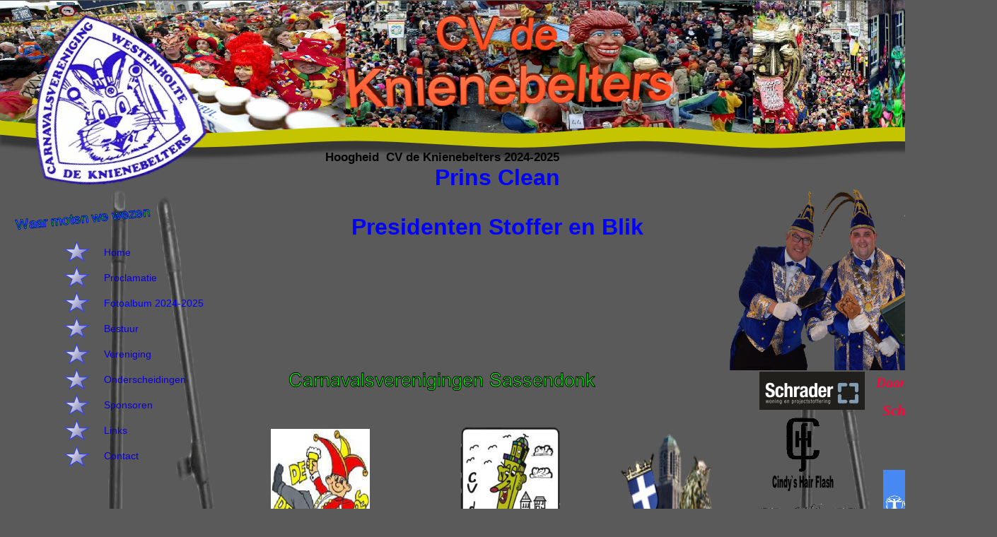

--- FILE ---
content_type: text/html
request_url: https://www.cvdeknienebelters.nl/page17.html
body_size: 8615
content:
<!DOCTYPE html>
<html lang="en">
  <head>
    <meta charset="UTF-8">
    <title>Verenigingen</title>
    <meta name="generator" content="Serif WebPlus X7">
    <meta name="viewport" content="width=1400">
    <link rel="stylesheet" type="text/css" href="wpscripts/wpstyles.css">
    <style type="text/css">
      .C-1 { line-height:20.00px;font-family:"Verdana", sans-serif;font-style:normal;font-weight:700;color:#000000;background-color:transparent;text-decoration:none;font-variant:normal;font-size:17.3px;vertical-align:0; }
      .P-1 { text-align:center;line-height:1px;font-family:"Comic Sans MS", cursive;font-style:italic;font-weight:700;color:#ff053a;background-color:transparent;font-variant:normal;font-size:19.0px;vertical-align:0; }
      .C-2 { line-height:27.00px;font-family:"Comic Sans MS", cursive;font-style:italic;font-weight:700;color:#ff053a;background-color:transparent;text-decoration:none;font-variant:normal;font-size:18.7px;vertical-align:0; }
      .P-2 { text-align:center;line-height:1px;font-family:"Comic Sans MS", cursive;font-style:italic;font-weight:700;color:#ff053a;background-color:transparent;font-variant:normal;font-size:21.0px;vertical-align:0; }
      .C-3 { line-height:29.00px;font-family:"Comic Sans MS", cursive;font-style:italic;font-weight:700;color:#ff053a;background-color:transparent;text-decoration:none;font-variant:normal;font-size:21.3px;vertical-align:0; }
      .C-4 { line-height:38.00px;font-family:"Verdana", sans-serif;font-style:normal;font-weight:700;color:#0000ff;background-color:transparent;text-decoration:none;font-variant:normal;font-size:32.0px;vertical-align:0; }
      .OBJ-1,.OBJ-1:link,.OBJ-1:visited { background-color:transparent;text-decoration:none;display:block;position:absolute; }
      .OBJ-1:focus { outline-style:none; }
      button.OBJ-1 { background-color:transparent;border:none 0px;padding:0;display:inline-block;cursor:pointer; }
      button.OBJ-1:disabled { pointer-events:none; }
      .OBJ-1.Inline { display:inline-block;position:relative;line-height:normal; }
      .OBJ-1 span,.OBJ-1:link span,.OBJ-1:visited span { color:#0b00cd;font-family:"Arial Black",sans-serif;font-weight:normal;text-decoration:none;text-align:left;text-transform:capitalize;font-style:normal;left:0px;top:0px;width:169px;height:20px;font-size:14px;display:block;position:absolute;cursor:pointer; }
      .OBJ-1:hover span { color:#ff0000; }
      .OBJ-1:active span,a:link.OBJ-1.Activated span,a:link.OBJ-1.Down span,a:visited.OBJ-1.Activated span,a:visited.OBJ-1.Down span,.OBJ-1.Activated span,.OBJ-1.Down span { color:#0000ff; }
      .OBJ-1.Disabled span,a:link.OBJ-1.Disabled span,a:visited.OBJ-1.Disabled span,a:hover.OBJ-1.Disabled span,a:active.OBJ-1.Disabled span { color:#000000; }
      .OBJ-2,.OBJ-2:link,.OBJ-2:visited { background-color:transparent;text-decoration:none;display:block;position:absolute; }
      .OBJ-2:focus { outline-style:none; }
      button.OBJ-2 { background-color:transparent;border:none 0px;padding:0;display:inline-block;cursor:pointer; }
      button.OBJ-2:disabled { pointer-events:none; }
      .OBJ-2.Inline { display:inline-block;position:relative;line-height:normal; }
      .OBJ-2 span,.OBJ-2:link span,.OBJ-2:visited span { color:#0b00cd;font-family:"Arial Black",sans-serif;font-weight:normal;text-decoration:none;text-align:left;text-transform:capitalize;font-style:normal;left:0px;top:0px;width:213px;height:20px;font-size:14px;display:block;position:absolute;cursor:pointer; }
      .OBJ-2:hover span { color:#ff0000; }
      .OBJ-2:active span,a:link.OBJ-2.Activated span,a:link.OBJ-2.Down span,a:visited.OBJ-2.Activated span,a:visited.OBJ-2.Down span,.OBJ-2.Activated span,.OBJ-2.Down span { color:#0000ff; }
      .OBJ-2.Disabled span,a:link.OBJ-2.Disabled span,a:visited.OBJ-2.Disabled span,a:hover.OBJ-2.Disabled span,a:active.OBJ-2.Disabled span { color:#000000; }
      .OBJ-3,.OBJ-3:link,.OBJ-3:visited { background-color:transparent;text-decoration:none;display:block;position:absolute; }
      .OBJ-3:focus { outline-style:none; }
      button.OBJ-3 { background-color:transparent;border:none 0px;padding:0;display:inline-block;cursor:pointer; }
      button.OBJ-3:disabled { pointer-events:none; }
      .OBJ-3.Inline { display:inline-block;position:relative;line-height:normal; }
      .OBJ-3 span,.OBJ-3:link span,.OBJ-3:visited span { color:#0b00cd;font-family:"Arial Black",sans-serif;font-weight:normal;text-decoration:none;text-align:left;text-transform:capitalize;font-style:normal;left:0px;top:0px;width:378px;height:20px;font-size:14px;display:block;position:absolute;cursor:pointer; }
      .OBJ-3:hover span { color:#ff0000; }
      .OBJ-3:active span,a:link.OBJ-3.Activated span,a:link.OBJ-3.Down span,a:visited.OBJ-3.Activated span,a:visited.OBJ-3.Down span,.OBJ-3.Activated span,.OBJ-3.Down span { color:#0000ff; }
      .OBJ-3.Disabled span,a:link.OBJ-3.Disabled span,a:visited.OBJ-3.Disabled span,a:hover.OBJ-3.Disabled span,a:active.OBJ-3.Disabled span { color:#000000; }
      .OBJ-4,.OBJ-4:link,.OBJ-4:visited { background-color:transparent;text-decoration:none;display:block;position:absolute; }
      .OBJ-4:focus { outline-style:none; }
      button.OBJ-4 { background-color:transparent;border:none 0px;padding:0;display:inline-block;cursor:pointer; }
      button.OBJ-4:disabled { pointer-events:none; }
      .OBJ-4.Inline { display:inline-block;position:relative;line-height:normal; }
      .OBJ-4 span,.OBJ-4:link span,.OBJ-4:visited span { color:#ff0000;font-family:"Arial Black",sans-serif;font-weight:normal;text-decoration:none;text-align:left;text-transform:none;font-style:normal;left:0px;top:0px;width:179px;height:20px;font-size:14px;display:block;position:absolute;cursor:pointer; }
      .OBJ-4:active span,a:link.OBJ-4.Activated span,a:link.OBJ-4.Down span,a:visited.OBJ-4.Activated span,a:visited.OBJ-4.Down span,.OBJ-4.Activated span,.OBJ-4.Down span { color:#0000ff; }
      .OBJ-4.Disabled span,a:link.OBJ-4.Disabled span,a:visited.OBJ-4.Disabled span,a:hover.OBJ-4.Disabled span,a:active.OBJ-4.Disabled span { color:#000000; }
      .OBJ-5,.OBJ-5:link,.OBJ-5:visited { background-color:transparent;text-decoration:none;display:block;position:absolute; }
      .OBJ-5:focus { outline-style:none; }
      button.OBJ-5 { background-color:transparent;border:none 0px;padding:0;display:inline-block;cursor:pointer; }
      button.OBJ-5:disabled { pointer-events:none; }
      .OBJ-5.Inline { display:inline-block;position:relative;line-height:normal; }
      .OBJ-5 span,.OBJ-5:link span,.OBJ-5:visited span { color:#0b00cd;font-family:"Arial Black",sans-serif;font-weight:normal;text-decoration:none;text-align:left;text-transform:capitalize;font-style:normal;left:0px;top:0px;width:190px;height:20px;font-size:14px;display:block;position:absolute;cursor:pointer; }
      .OBJ-5:hover span { color:#ff0000; }
      .OBJ-5:active span,a:link.OBJ-5.Activated span,a:link.OBJ-5.Down span,a:visited.OBJ-5.Activated span,a:visited.OBJ-5.Down span,.OBJ-5.Activated span,.OBJ-5.Down span { color:#0000ff; }
      .OBJ-5.Disabled span,a:link.OBJ-5.Disabled span,a:visited.OBJ-5.Disabled span,a:hover.OBJ-5.Disabled span,a:active.OBJ-5.Disabled span { color:#000000; }
      .OBJ-6,.OBJ-6:link,.OBJ-6:visited { background-color:transparent;text-decoration:none;display:block;position:absolute; }
      .OBJ-6:focus { outline-style:none; }
      button.OBJ-6 { background-color:transparent;border:none 0px;padding:0;display:inline-block;cursor:pointer; }
      button.OBJ-6:disabled { pointer-events:none; }
      .OBJ-6.Inline { display:inline-block;position:relative;line-height:normal; }
      .OBJ-6 span,.OBJ-6:link span,.OBJ-6:visited span { color:#0b00cd;font-family:"Arial Black",sans-serif;font-weight:normal;text-decoration:none;text-align:left;text-transform:capitalize;font-style:normal;left:0px;top:0px;width:319px;height:20px;font-size:14px;display:block;position:absolute;cursor:pointer; }
      .OBJ-6:hover span { color:#ff0000; }
      .OBJ-6:active span,a:link.OBJ-6.Activated span,a:link.OBJ-6.Down span,a:visited.OBJ-6.Activated span,a:visited.OBJ-6.Down span,.OBJ-6.Activated span,.OBJ-6.Down span { color:#0000ff; }
      .OBJ-6.Disabled span,a:link.OBJ-6.Disabled span,a:visited.OBJ-6.Disabled span,a:hover.OBJ-6.Disabled span,a:active.OBJ-6.Disabled span { color:#000000; }
      .OBJ-7,.OBJ-7:link,.OBJ-7:visited { background-color:transparent;text-decoration:none;display:block;position:absolute; }
      .OBJ-7:focus { outline-style:none; }
      button.OBJ-7 { background-color:transparent;border:none 0px;padding:0;display:inline-block;cursor:pointer; }
      button.OBJ-7:disabled { pointer-events:none; }
      .OBJ-7.Inline { display:inline-block;position:relative;line-height:normal; }
      .OBJ-7 span,.OBJ-7:link span,.OBJ-7:visited span { color:#ff0000;font-family:"Arial Black",sans-serif;font-weight:normal;text-decoration:none;text-align:left;text-transform:none;font-style:normal;left:0px;top:0px;width:123px;height:20px;font-size:14px;display:block;position:absolute;cursor:pointer; }
      .OBJ-7:active span,a:link.OBJ-7.Activated span,a:link.OBJ-7.Down span,a:visited.OBJ-7.Activated span,a:visited.OBJ-7.Down span,.OBJ-7.Activated span,.OBJ-7.Down span { color:#0000ff; }
      .OBJ-7.Disabled span,a:link.OBJ-7.Disabled span,a:visited.OBJ-7.Disabled span,a:hover.OBJ-7.Disabled span,a:active.OBJ-7.Disabled span { color:#000000; }
      .OBJ-8,.OBJ-8:link,.OBJ-8:visited { background-color:transparent;text-decoration:none;display:block;position:absolute; }
      .OBJ-8:focus { outline-style:none; }
      button.OBJ-8 { background-color:transparent;border:none 0px;padding:0;display:inline-block;cursor:pointer; }
      button.OBJ-8:disabled { pointer-events:none; }
      .OBJ-8.Inline { display:inline-block;position:relative;line-height:normal; }
      .OBJ-8 span,.OBJ-8:link span,.OBJ-8:visited span { color:#0b00cd;font-family:"Arial Black",sans-serif;font-weight:normal;text-decoration:none;text-align:left;text-transform:capitalize;font-style:normal;left:0px;top:0px;width:186px;height:20px;font-size:14px;display:block;position:absolute;cursor:pointer; }
      .OBJ-8:hover span { color:#ff0000; }
      .OBJ-8:active span,a:link.OBJ-8.Activated span,a:link.OBJ-8.Down span,a:visited.OBJ-8.Activated span,a:visited.OBJ-8.Down span,.OBJ-8.Activated span,.OBJ-8.Down span { color:#0000ff; }
      .OBJ-8.Disabled span,a:link.OBJ-8.Disabled span,a:visited.OBJ-8.Disabled span,a:hover.OBJ-8.Disabled span,a:active.OBJ-8.Disabled span { color:#000000; }
      .OBJ-9,.OBJ-9:link,.OBJ-9:visited { background-color:transparent;text-decoration:none;display:block;position:absolute; }
      .OBJ-9:focus { outline-style:none; }
      button.OBJ-9 { background-color:transparent;border:none 0px;padding:0;display:inline-block;cursor:pointer; }
      button.OBJ-9:disabled { pointer-events:none; }
      .OBJ-9.Inline { display:inline-block;position:relative;line-height:normal; }
      .OBJ-9 span,.OBJ-9:link span,.OBJ-9:visited span { color:#ff0000;font-family:"Arial Black",sans-serif;font-weight:normal;text-decoration:none;text-align:left;text-transform:none;font-style:normal;left:0px;top:0px;width:174px;height:20px;font-size:14px;display:block;position:absolute;cursor:pointer; }
      .OBJ-9:active span,a:link.OBJ-9.Activated span,a:link.OBJ-9.Down span,a:visited.OBJ-9.Activated span,a:visited.OBJ-9.Down span,.OBJ-9.Activated span,.OBJ-9.Down span { color:#0000ff; }
      .OBJ-9.Disabled span,a:link.OBJ-9.Disabled span,a:visited.OBJ-9.Disabled span,a:hover.OBJ-9.Disabled span,a:active.OBJ-9.Disabled span { color:#000000; }
    </style>
    <script type="text/javascript" src="wpscripts/jquery.js"></script>
    <script type="text/javascript">
      $(document).ready(function() {
      $("a.ActiveButton").bind({ mousedown:function(){if ( $(this).attr('disabled') === undefined ) $(this).addClass('Activated');}, mouseleave:function(){ if ( $(this).attr('disabled') === undefined ) $(this).removeClass('Activated');}, mouseup:function(){ if ( $(this).attr('disabled') === undefined ) $(this).removeClass('Activated');}});
      });
    </script>
    <link rel="icon" href="Logo Knienebelters.png" type="image/x-icon">
    <link rel="shortcut icon" href="Logo Knienebelters.png" type="image/x-icon">
  </head>
  <body style="height:1600px;background:#5a5a5a;">
    <div id="divMain" style="background:transparent;margin-left:auto;margin-right:auto;position:relative;width:1400px;height:1600px;">
      <img alt="" src="wpimages/wp4ab7b55a_06.png" style="position:absolute;left:0px;top:232px;width:618px;height:1282px;">
      <img alt="" src="wpimages/wpc204232e_06.png" style="position:absolute;left:855px;top:516px;width:545px;height:904px;">
      <img src="wpimages/wp6b6ba7d9_06.png" alt="" width="775" height="186" style="position:absolute;left:52px;top:3px;width:775px;height:186px;">
      <img alt="" src="wpimages/wp319d34cc_05_06.jpg" style="position:absolute;left:1045px;top:1px;width:354px;height:189px;">
      <img alt="" src="wpimages/wp4904aa77_05_06.jpg" style="position:absolute;left:599px;top:1px;width:355px;height:189px;">
      <img src="wpimages/wp6569bc0a_06.png" alt="" width="1400" height="293" style="position:absolute;left:0px;top:0px;width:1400px;height:293px;">
      <map id="map1" name="map1">
        <area shape="poly" coords="110,110,110,108,114,109,121,109,122,107,127,109,134,110,138,107,138,102,139,106,142,109,147,108,150,110,157,109,160,108,163,108,166,109,174,109,178,108,181,109,197,109,199,104,199,99,196,95,192,94,191,91,184,91,182,95,180,95,176,96,170,96,169,91,164,92,160,93,162,98,162,104,161,100,160,97,158,94,150,95,138,95,137,92,135,90,133,94,134,95,128,95,126,92,122,95,118,96,113,95,112,96,107,95,105,96,101,93,96,91,96,96,88,95,61,95,59,96,60,95,56,95,54,97,52,100,52,105,56,109,62,109,67,110,74,109,79,109,85,108,90,109,105,109,106,108,105,110,110,111" href="http://www.sassendonk.nu" target="_blank" alt="">
        <area shape="poly" coords="52,107,50,103,51,100,52,98,52,95,49,92,46,94,45,95,41,96,41,93,39,91,37,92,32,92,32,96,31,100,31,106,33,109,52,109" href="http://www.sassendonk.nu" target="_blank" alt="">
        <area shape="poly" coords="217,82,217,76,218,64,217,53,217,41,199,41,171,40,143,41,0,41,0,84,83,84,97,83,112,83,126,84,190,84,194,83,196,84,217,84" href="http://www.sassendonk.nu" target="_blank" alt="">
      </map>
      <img alt="" usemap="#map1" src="wpimages/wpb9a9a7de_06.png" style="position:absolute;left:1126px;top:1469px;width:218px;height:111px;">
      <map id="map2" name="map2">
        <area shape="poly" coords="168,185,176,181,176,162,174,153,173,142,169,131,165,122,163,116,159,109,154,104,148,97,156,97,165,92,171,84,171,80,173,70,167,53,161,45,156,41,144,41,138,44,138,33,133,27,126,21,118,22,103,22,93,23,87,24,82,32,74,28,65,33,61,40,52,52,47,61,45,66,44,74,44,80,43,85,46,95,52,101,68,99,71,99,66,107,65,115,68,124,75,129,92,129,110,131,117,131,125,125,130,119,132,111,132,104,137,112,141,116,146,125,150,133,152,143,153,149,156,185,156,186,167,186" href="page4.html" alt="">
        <area shape="poly" coords="75,45,71,45,70,44,69,44,67,42,71,40,74,40,76,42,77,43" href="page4.html" alt="">
      </map>
      <img alt="Klaverblaadje" usemap="#map2" src="wpimages/wp156eb8fc_06.png" style="position:absolute;left:22px;top:1014px;width:244px;height:201px;">
      <map id="map3" name="map3">
        <area shape="poly" coords="221,169,221,156,211,148,204,143,188,129,176,117,170,109,166,103,159,96,153,91,142,84,138,80,135,75,133,70,124,63,120,59,113,52,109,50,102,47,95,52,87,54,82,48,81,43,70,48,70,39,69,30,57,31,47,33,41,39,39,43,37,49,40,56,47,60,60,64,58,72,68,74,71,76,69,86,69,93,72,98,76,101,82,107,98,113,107,116,113,120,119,123,124,130,131,136,140,141,149,146,156,151,167,156,175,160,183,165,187,167,194,172,203,174,216,174" href="page3.html" alt="">
        <area shape="poly" coords="56,51,49,51,47,46,49,43,50,41,56,41,58,43,59,43,62,46" href="page3.html" alt="">
      </map>
      <img alt="Gouden Wortel" usemap="#map3" src="wpimages/wpd20063f7_06.png" style="position:absolute;left:25px;top:801px;width:238px;height:197px;">
      <map id="map4" name="map4"><area shape="rect" coords="0,0,99,24" href="page2.html" alt=""></map>
      <img alt="Disclaimer   -    Copyright @ 2012 CV de Knienebelters" usemap="#map4" src="wpimages/wp7eee6fa9_06.png" style="position:absolute;left:433px;top:1554px;width:474px;height:23px;">
      <img alt="Waar moten we wezen" src="wpimages/wp1ab79fbf_06.png" style="position:absolute;left:21px;top:287px;width:192px;height:42px;">
      <map id="map5" name="map5"><area shape="poly" coords="67,68,71,59,71,42,72,35,71,32,71,9,65,2,7,2,1,9,1,62,8,69,65,69" href="https://www.facebook.com/cvdeknienebelters/" target="_blank" alt=""></map>
      <img alt="" usemap="#map5" src="wpimages/wp75f383dc_06.png" style="position:absolute;left:1151px;top:1422px;width:72px;height:74px;">
      <img alt="" src="wpimages/wp928c8327_06.png" style="position:absolute;left:1247px;top:1421px;width:72px;height:74px;">
      <map id="map6" name="map6">
        <area shape="poly" coords="61,27,58,25,56,23,59,22,60,22,61,24" href="page5.html" alt="">
        <area shape="poly" coords="209,149,210,144,210,134,203,130,198,124,196,120,194,114,191,104,182,99,177,91,172,86,163,83,151,81,139,78,130,76,122,68,115,63,104,57,99,49,94,41,90,34,84,25,77,19,69,21,63,14,53,17,47,25,51,33,53,43,58,51,63,58,68,67,72,75,74,83,77,93,83,101,89,108,92,113,101,120,112,125,121,130,130,134,139,137,147,140,155,142,169,150,185,151,205,151" href="page5.html" alt="">
      </map>
      <img alt="Konijnepoot" usemap="#map6" src="wpimages/wpd28d49a3_06.png" style="position:absolute;left:23px;top:1238px;width:242px;height:177px;">
      <img alt="" src="wpimages/wpbf03ebea_06.png" style="position:absolute;left:90px;top:341px;width:37px;height:31px;">
      <img alt="" src="wpimages/wp4328584c_06.png" style="position:absolute;left:90px;top:377px;width:37px;height:31px;">
      <img alt="" src="wpimages/wp4328584c_06.png" style="position:absolute;left:90px;top:413px;width:37px;height:31px;">
      <img alt="" src="wpimages/wp103f935f_06.png" style="position:absolute;left:90px;top:449px;width:37px;height:31px;">
      <img alt="" src="wpimages/wp103f935f_06.png" style="position:absolute;left:90px;top:486px;width:37px;height:31px;">
      <img alt="" src="wpimages/wp7f654c2a_06.png" style="position:absolute;left:90px;top:522px;width:37px;height:31px;">
      <img alt="" src="wpimages/wp4328584c_06.png" style="position:absolute;left:90px;top:558px;width:37px;height:31px;">
      <img alt="" src="wpimages/wp103f935f_06.png" style="position:absolute;left:90px;top:594px;width:37px;height:31px;">
      <img alt="" src="wpimages/wpd83b42bb_06.png" style="position:absolute;left:90px;top:631px;width:37px;height:31px;">
      <div style="position:absolute;left:460px;top:212px;width:488px;height:92px;overflow:hidden;">
        <p class="Body"><span class="C-1">Hoogheid &nbsp;CV de Knienebelters 2024-<wbr>2025</span></p>
      </div>
      <img alt="" src="wpimages/wp5e7dd509_06.png" style="position:absolute;left:597px;top:18px;width:198px;height:81px;">
      <img alt="" src="wpimages/wp3cb41b54_06.png" style="position:absolute;left:456px;top:85px;width:498px;height:96px;">
      <img alt="" src="wpimages/wpc18ba6e8_06.png" style="position:absolute;left:1095px;top:991px;width:96px;height:96px;">
      <img alt="" src="wpimages/wp4351703d_05_06.jpg" style="position:absolute;left:1252px;top:1009px;width:132px;height:59px;">
      <img alt="" src="wpimages/wpd15e10bc_06.png" style="position:absolute;left:1079px;top:800px;width:136px;height:68px;">
      <div style="position:absolute;left:1214px;top:528px;width:196px;height:102px;overflow:hidden;">
        <p class="Body P-1"><span class="C-2">Daan Snellenburg</span></p>
        <p class="Body P-2"><span class="C-3">Schildewerken</span></p>
      </div>
      <img alt="" src="wpimages/wp4d53ff1a_06.png" style="position:absolute;left:1016px;top:179px;width:384px;height:270px;">
      <div style="position:absolute;left:434px;top:232px;width:539px;height:116px;overflow:hidden;">
        <h1 class="Heading-1"><span class="C-4">Prins Clean </span></h1><h1 class="Heading-1"><span class="C-4">Presidenten Stoffer en Blik</span></h1>
      </div>
      <img alt="" src="wpimages/wp025d29de_06.png" style="position:absolute;left:1249px;top:665px;width:98px;height:98px;"><img alt="" src="wpimages/wp7787d6c2_05_06.jpg" style="position:absolute;left:1074px;top:526px;width:149px;height:54px;"><img alt="" src="wpimages/wp9f1af754_06.png" style="position:absolute;left:1106px;top:588px;width:58px;height:84px;"><img alt="Cindy`s Hair Flash" src="wpimages/wp12b6a27e_06.png" style="position:absolute;left:1092px;top:664px;width:87px;height:34px;"><map id="map7" name="map7"><area shape="poly" coords="128,64,129,60,143,60,145,57,145,43,144,36,144,29,145,22,145,6,141,5,130,4,118,6,102,6,96,7,101,11,109,11,116,9,142,9,140,15,139,20,140,28,140,45,141,54,137,56,128,51,124,50,19,50,17,58,7,55,3,49,5,39,5,12,4,8,11,9,26,9,36,11,46,10,47,7,39,6,23,6,17,5,3,5,0,8,0,19,1,24,1,31,2,39,0,48,0,57,9,61,17,60,22,66,103,66,111,65,119,66" href="https://www.facebook.com/cafetplein.nl/" target="_blank" alt=""><area shape="poly" coords="102,62,99,62,101,61" href="https://www.facebook.com/cafetplein.nl/" target="_blank" alt=""><area shape="poly" coords="91,63,87,63,91,61,94,61,94,62,93,62" href="https://www.facebook.com/cafetplein.nl/" target="_blank" alt=""><area shape="poly" coords="85,63,61,63,63,61,66,62,74,62,75,61,77,60,77,57,73,57,73,55,72,54,79,54,78,56,78,62,80,61,83,61" href="https://www.facebook.com/cafetplein.nl/" target="_blank" alt=""><area shape="poly" coords="56,63,29,63,26,62,23,62,21,61,21,56,22,55,24,55,25,54,33,54,33,58,31,62,35,62,36,60,37,62,56,62" href="https://www.facebook.com/cafetplein.nl/" target="_blank" alt=""><area shape="poly" coords="122,62,112,62,114,61,115,57,112,57,110,56,110,55,104,55,104,57,98,57,97,56,95,56,94,55,91,55,89,56,89,57,91,60,87,59,85,60,86,58,86,55,82,55,79,54,109,54,118,55,123,55,125,56,125,61" href="https://www.facebook.com/cafetplein.nl/" target="_blank" alt=""><area shape="poly" coords="50,57,47,57,45,56,44,55,42,56,41,56,39,57,38,56,36,55,33,54,57,54,53,55,52,56" href="https://www.facebook.com/cafetplein.nl/" target="_blank" alt=""><area shape="poly" coords="69,57,67,57,67,54,72,54,69,55" href="https://www.facebook.com/cafetplein.nl/" target="_blank" alt=""><area shape="poly" coords="63,57,56,57,56,56,57,54,63,54" href="https://www.facebook.com/cafetplein.nl/" target="_blank" alt=""><area shape="poly" coords="67,45,69,43,62,44,57,44,63,40,66,37,68,38,75,36,79,31,81,26,77,22,84,20,91,21,92,19,88,17,83,18,76,20,74,21,71,19,57,19,52,20,46,24,42,30,41,35,46,40,53,40,58,38,52,42,51,43,47,41,36,41,35,46,41,48,47,48,52,46,57,48,64,48" href="https://www.facebook.com/cafetplein.nl/" target="_blank" alt=""><area shape="poly" coords="92,46,96,45,98,48,105,46,108,44,107,47,114,46,120,40,117,46,123,48,127,45,131,43,135,39,130,38,129,39,130,36,126,33,120,36,115,32,109,37,106,40,110,35,105,34,99,38,94,34,88,36,84,40,79,43,84,37,88,31,93,25,98,21,100,18,92,20,83,29,78,35,73,38,73,47,80,46,83,45,87,49" href="https://www.facebook.com/cafetplein.nl/" target="_blank" alt=""><area shape="poly" coords="44,45,40,45,40,44,41,44" href="https://www.facebook.com/cafetplein.nl/" target="_blank" alt=""><area shape="poly" coords="93,43,90,43,92,42,93,42" href="https://www.facebook.com/cafetplein.nl/" target="_blank" alt=""><area shape="poly" coords="22,46,26,43,30,41,27,39,25,41,22,43,23,40,26,38,31,36,28,34,33,29,35,26,30,25,26,29,22,33,18,35,17,36,18,38,14,39,15,44,16,47,20,47" href="https://www.facebook.com/cafetplein.nl/" target="_blank" alt=""><area shape="poly" coords="126,42,128,40,129,39,128,41" href="https://www.facebook.com/cafetplein.nl/" target="_blank" alt=""><area shape="poly" coords="114,30,115,28,115,26,111,26,110,27,109,27,108,30,109,31,111,32" href="https://www.facebook.com/cafetplein.nl/" target="_blank" alt=""><area shape="poly" coords="68,35,68,33,73,28,74,26,75,29,70,34" href="https://www.facebook.com/cafetplein.nl/" target="_blank" alt=""><area shape="poly" coords="50,37,49,36,46,34,49,29,51,26,55,24,56,22,61,22,63,21,67,21,71,23,64,30,63,26,63,24,56,24,53,25,52,27,51,31,56,28,59,26,60,30,59,32,56,35,53,36" href="https://www.facebook.com/cafetplein.nl/" target="_blank" alt=""><area shape="poly" coords="21,28,22,26,23,24,24,23,21,22,19,24,16,27,16,30,21,30" href="https://www.facebook.com/cafetplein.nl/" target="_blank" alt=""><area shape="poly" coords="73,16,76,14,77,11,79,7,82,6,81,6,80,11,82,12,84,14,88,13,89,9,91,7,92,5,90,3,94,1,90,0,87,2,84,5,82,6,85,3,85,0,79,0,74,5,73,9,71,12,72,10,71,9,73,7,74,5,71,3,68,4,64,4,62,6,61,4,55,4,53,7,51,11,52,14,57,12,61,11,60,14,65,12,69,14,69,17" href="https://www.facebook.com/cafetplein.nl/" target="_blank" alt=""><area shape="poly" coords="61,11,61,9" href="https://www.facebook.com/cafetplein.nl/" target="_blank" alt=""><area shape="poly" coords="58,9,56,9,57,8,61,8" href="https://www.facebook.com/cafetplein.nl/" target="_blank" alt=""><area shape="poly" coords="62,8,61,8,61,7,62,6" href="https://www.facebook.com/cafetplein.nl/" target="_blank" alt=""></map><img alt="" usemap="#map7" src="wpimages/wpa3652ec8_06.png" style="position:absolute;left:1070px;top:713px;width:145px;height:66px;"><img alt="" src="wpimages/wp60a3096a_06.png" style="position:absolute;left:1249px;top:800px;width:139px;height:61px;"><map id="map8" name="map8"><area shape="poly" coords="138,42,141,36,139,30,134,31,126,30,133,28,108,28,114,27,120,24,124,27,124,23,129,27,133,27,129,21,125,19,131,15,134,11,127,13,124,16,120,12,121,14,120,16,119,11,113,12,107,16,106,11,98,12,93,16,96,19,95,24,89,22,93,16,95,12,91,11,83,12,84,16,87,15,89,16,85,22,83,27,95,27,95,25,96,27,104,27,108,23,108,28,51,28,51,30,69,30,68,37,63,39,63,31,52,31,50,37,51,43,53,42,77,42,78,41,80,43,87,40,88,38,85,37,83,40,80,35,82,33,87,36,89,34,90,42,90,43,93,36,95,34,95,42,101,42,98,37,101,34,102,41,108,43,112,42,115,43,114,35,117,34,117,42,124,42,128,43,132,41,135,43" href="http://www.dezaakelectronics.nl/" target="_blank" alt=""><area shape="poly" coords="132,41,133,41" href="http://www.dezaakelectronics.nl/" target="_blank" alt=""><area shape="poly" coords="138,40,136,39,135,39,136,38,138,38" href="http://www.dezaakelectronics.nl/" target="_blank" alt=""><area shape="poly" coords="72,39,72,38,74,38" href="http://www.dezaakelectronics.nl/" target="_blank" alt=""><area shape="poly" coords="56,39,54,39,55,38,57,38" href="http://www.dezaakelectronics.nl/" target="_blank" alt=""><area shape="poly" coords="48,44,46,37,37,37,36,43,34,46,27,47,21,46,11,46,9,39,9,33,46,33,46,28,0,28,0,46,2,52,7,56,46,56" href="http://www.dezaakelectronics.nl/" target="_blank" alt=""><area shape="poly" coords="138,35,136,35,137,34,138,34" href="http://www.dezaakelectronics.nl/" target="_blank" alt=""><area shape="poly" coords="129,39,126,39,126,34,129,34,130,35,130,36,133,36,133,37,131,38,129,38" href="http://www.dezaakelectronics.nl/" target="_blank" alt=""><area shape="poly" coords="108,39,105,39,105,34,107,34,107,36,108,38" href="http://www.dezaakelectronics.nl/" target="_blank" alt=""><area shape="poly" coords="74,35,72,35,71,34,74,34" href="http://www.dezaakelectronics.nl/" target="_blank" alt=""><area shape="poly" coords="56,35,54,35,54,34,57,34" href="http://www.dezaakelectronics.nl/" target="_blank" alt=""><area shape="poly" coords="123,32,123,31,120,31,120,32,119,32,119,31,118,30,126,30,124,31" href="http://www.dezaakelectronics.nl/" target="_blank" alt=""><area shape="poly" coords="103,31,96,31,106,30" href="http://www.dezaakelectronics.nl/" target="_blank" alt=""><area shape="poly" coords="96,31,85,31,84,30" href="http://www.dezaakelectronics.nl/" target="_blank" alt=""><area shape="poly" coords="111,33,111,32,108,30,106,30,118,30,114,31,112,31,112,32" href="http://www.dezaakelectronics.nl/" target="_blank" alt=""><area shape="poly" coords="78,32,77,32,76,31,74,31,69,30,84,30,82,30" href="http://www.dezaakelectronics.nl/" target="_blank" alt=""><area shape="poly" coords="77,26,75,22,76,18,75,14,73,11,68,12,64,13,63,15,62,10,55,12,51,12,50,17,50,22,51,27,61,27,63,23,64,27,66,26,68,27,73,27" href="http://www.dezaakelectronics.nl/" target="_blank" alt=""><area shape="rect" coords="111,21,118,24" href="http://www.dezaakelectronics.nl/" target="_blank" alt=""><area shape="poly" coords="101,24,99,23,99,21,104,21,104,23" href="http://www.dezaakelectronics.nl/" target="_blank" alt=""><area shape="rect" coords="67,21,73,24" href="http://www.dezaakelectronics.nl/" target="_blank" alt=""><area shape="poly" coords="116,18,111,18,112,16,116,16" href="http://www.dezaakelectronics.nl/" target="_blank" alt=""><area shape="poly" coords="101,18,98,18,99,17,99,16,103,16,103,17" href="http://www.dezaakelectronics.nl/" target="_blank" alt=""><area shape="rect" coords="54,16,60,24" href="http://www.dezaakelectronics.nl/" target="_blank" alt=""><area shape="poly" coords="72,18,67,18,67,15,70,16,71,17" href="http://www.dezaakelectronics.nl/" target="_blank" alt=""><area shape="poly" coords="46,24,47,20,47,11,45,6,41,1,38,0,7,0,3,2,1,7,0,10,0,25,9,25,9,14,11,11,36,11,37,17,37,25,46,25" href="http://www.dezaakelectronics.nl/" target="_blank" alt=""></map><img alt="" usemap="#map8" src="wpimages/wpefd3bf88_06.png" style="position:absolute;left:1072px;top:903px;width:141px;height:56px;"><img alt="" src="wpimages/wp9be12700_05_06.jpg" style="position:absolute;left:1271px;top:887px;width:95px;height:95px;"><div style="position:absolute;left:147px;top:349px;width:174px;height:468px;"><a href="index.html" id="btn_3" class="OBJ-1 ActiveButton" style="position:absolute;left:0px;top:0px;width:169px;height:20px;"><span>Home</span></a><a href="page13.html" id="btn_4" class="OBJ-2 ActiveButton" style="position:absolute;left:0px;top:36px;width:213px;height:20px;"><span>Proclamatie</span></a><a href="page14.html" id="btn_2" class="OBJ-3 ActiveButton Down" style="position:absolute;left:0px;top:72px;width:378px;height:20px;"><span>Fotoalbum&nbsp;2024-2025</span></a><a href="page10.html" id="btn_5" class="OBJ-1 ActiveButton" style="position:absolute;left:0px;top:108px;width:169px;height:20px;"><span>Bestuur</span></a><a href="page7.html" id="btn_6" class="OBJ-5 ActiveButton" style="position:absolute;left:0px;top:144px;width:190px;height:20px;"><span>Vereniging</span></a><a href="page6.html" id="btn_7" class="OBJ-6 ActiveButton" style="position:absolute;left:0px;top:180px;width:319px;height:20px;"><span>Onderscheidingen</span></a><a href="page11.html" id="btn_8" class="OBJ-8 ActiveButton" style="position:absolute;left:0px;top:216px;width:186px;height:20px;"><span>Sponsoren</span></a><a href="page15.html" id="btn_9" class="OBJ-1 ActiveButton" style="position:absolute;left:0px;top:252px;width:169px;height:20px;"><span>Links</span></a><a href="page16.html" id="btn_10" class="OBJ-1 ActiveButton" style="position:absolute;left:0px;top:288px;width:169px;height:20px;"><span>Contact</span></a></div><img alt="" src="wpimages/wp21554dea_06.png" style="position:absolute;left:1256px;top:1092px;width:118px;height:93px;"><img alt="" src="wpimages/wp2e75b906_06.png" style="position:absolute;left:1095px;top:1103px;width:114px;height:82px;"><img alt="" src="wpimages/wp62b6c232_06.png" style="position:absolute;left:1257px;top:1199px;width:131px;height:83px;"><img alt="" src="wpimages/wpb5550e29_06.png" style="position:absolute;left:1095px;top:1203px;width:116px;height:88px;"><img alt="" src="wpimages/wp56a0fcba_06.png" style="position:absolute;left:1235px;top:1313px;width:157px;height:89px;"><img alt="" src="wpimages/wp1d24ed50_06.png" style="position:absolute;left:1027px;top:250px;width:373px;height:274px;"><img alt="" src="wpimages/wp710967ee_05_06.jpg" style="position:absolute;left:1097px;top:1294px;width:122px;height:122px;"><a href="http://www.cvdegleuvenskoevers.nl/" target="_blank"><img alt="" src="wpimages/wpd001b5c3_05_06.jpg" style="position:absolute;left:384px;top:890px;width:144px;height:198px;"></a><img alt="" src="wpimages/wp88b0c914_06.png" style="position:absolute;left:886px;top:1182px;width:144px;height:198px;"><map id="map9" name="map9"><area shape="poly" coords="131,193,156,188,177,179,191,172,196,164,195,158,195,146,194,133,192,121,188,108,184,97,181,89,175,75,169,66,164,60,159,53,145,38,134,29,123,19,112,10,100,4,95,3,86,8,78,13,70,18,63,25,54,33,46,42,41,47,36,55,31,62,25,69,21,77,14,94,13,99,10,108,8,116,5,141,3,150,4,156,4,165,10,172,16,175,25,178,34,182,43,186,51,188,54,189,62,191,71,192,78,194,85,195,124,195" href="http://www.cvdeknienebelters.nl" target="_blank" alt=""></map><img alt="" usemap="#map9" src="wpimages/wp8e1b39ea_06.png" style="position:absolute;left:622px;top:1192px;width:199px;height:198px;"><a href="https://cvdekladdegatters.nl/" target="_blank"><img alt="" src="wpimages/wpcc73f402_05_06.jpg" style="position:absolute;left:886px;top:890px;width:144px;height:198px;"></a><map id="map10" name="map10"><area shape="poly" coords="76,195,81,189,90,186,99,184,122,184,130,181,138,175,141,165,142,151,142,136,143,111,143,103,142,51,142,6,134,1,7,1,1,9,1,158,2,165,5,172,8,176,16,182,26,184,35,184,46,185,52,185,61,188,64,191,71,197" href="http://www.pepperbussies.nl" target="_blank" alt=""></map><img alt="" usemap="#map10" src="wpimages/wpaf288817_06.png" style="position:absolute;left:650px;top:603px;width:144px;height:198px;"><a href="http://www.cvdedeurzakkers.nu" target="_blank"><img alt="" src="wpimages/wpf813f099_05_06.jpg" style="position:absolute;left:383px;top:607px;width:140px;height:193px;"></a><map id="map11" name="map11"><area shape="poly" coords="113,197,122,193,128,195,142,195,143,191,139,184,136,178,142,170,138,166,128,166,122,163,123,159,126,162,130,156,131,149,131,137,133,129,133,118,131,109,130,101,126,93,125,87,129,72,130,62,131,59,124,55,117,48,111,44,106,41,105,46,106,50,103,55,99,65,94,73,91,81,90,85,88,74,89,63,88,42,87,35,86,31,82,23,78,16,70,10,63,17,60,24,57,31,56,34,55,42,56,57,56,73,54,79,49,64,49,51,51,43,48,38,44,42,40,48,37,46,33,55,28,49,21,56,21,60,15,55,12,65,4,62,3,65,4,69,8,75,11,83,13,92,15,97,15,103,17,108,20,120,24,127,17,130,11,132,3,137,0,142,3,146,9,153,5,161,4,166,7,167,16,162,20,159,26,157,44,152,54,151,63,153,72,158,80,163,86,169,92,177,96,180,104,186,105,196,112,198" href="http://oelewappers.eu/" target="_blank" alt=""></map><img alt="" usemap="#map11" src="wpimages/wpa4fa5318_06.png" style="position:absolute;left:875px;top:603px;width:144px;height:198px;"><map id="map12" name="map12"><area shape="poly" coords="33,156,32,156,32,155" href="http://eileuvers.nl/" target="_blank" alt=""><area shape="poly" coords="32,155,30,155,30,154,29,153,27,153,28,152,30,152,31,154" href="http://eileuvers.nl/" target="_blank" alt=""><area shape="poly" coords="85,177,80,174,84,174,82,166,82,158,79,158,80,151,81,147,85,153,92,150,89,145,90,137,86,131,91,128,96,134,97,131,100,137,106,140,109,142,104,144,106,152,112,156,105,160,100,166,93,170,87,175" href="http://eileuvers.nl/" target="_blank" alt=""><area shape="poly" coords="69,179,51,179,48,170,42,162,34,156,42,151,45,149,44,146,47,136,55,133,62,127,69,133,75,141,71,150,74,159,74,176" href="http://eileuvers.nl/" target="_blank" alt=""><area shape="poly" coords="32,146,32,137,31,136,29,135,31,133,32,133,32,127,33,126,33,145" href="http://eileuvers.nl/" target="_blank" alt=""><area shape="poly" coords="78,120,76,119,74,117,71,116,74,114,77,114,78,112,79,114,81,115,80,117,78,118" href="http://eileuvers.nl/" target="_blank" alt=""><area shape="poly" coords="20,148,13,144,12,134,13,123,13,112,26,112,34,109,44,106,53,101,55,100,57,109,60,113,54,115,55,118,49,125,43,113,34,115,20,115,16,117,17,123,17,143" href="http://eileuvers.nl/" target="_blank" alt=""><area shape="poly" coords="93,116,92,112,90,112,86,111,89,109,90,107,90,101,88,100,89,99,91,100,92,102,94,102,93,107" href="http://eileuvers.nl/" target="_blank" alt=""><area shape="poly" coords="88,99,87,98,86,97,85,96,84,94,86,95,88,95" href="http://eileuvers.nl/" target="_blank" alt=""><area shape="poly" coords="24,89,22,85,22,83,28,83,30,82,31,80,35,81,37,81,39,80,40,79,45,79,44,81,41,81,40,83,37,83,35,84,33,85,31,85,29,86,26,86,25,88" href="http://eileuvers.nl/" target="_blank" alt=""><area shape="poly" coords="116,143,116,134,113,133,114,129,113,122,111,118,109,111,106,105,104,98,99,94,95,89,93,87,97,86,103,90,104,94,110,94,112,89,114,90,116,84,119,80,118,79,120,76,120,85,117,85,117,109,120,109,116,113,118,119,120,121,116,123,117,130,117,142" href="http://eileuvers.nl/" target="_blank" alt=""><area shape="poly" coords="58,77,56,76,59,76" href="http://eileuvers.nl/" target="_blank" alt=""><area shape="poly" coords="120,69,118,68,118,67,120,67" href="http://eileuvers.nl/" target="_blank" alt=""><area shape="poly" coords="117,67,115,64,110,65,104,63,104,61,97,61,98,57,100,55,99,50,99,42,96,42,100,41,104,42,107,42,111,44,116,42,120,42,117,47" href="http://eileuvers.nl/" target="_blank" alt=""><area shape="poly" coords="71,68,69,64,71,64,71,65,72,66,73,66" href="http://eileuvers.nl/" target="_blank" alt=""><area shape="poly" coords="14,77,11,76,13,71,13,52,19,54,24,56,28,57,32,59,38,61,45,61,40,66,34,68,28,69,23,71,20,73,14,75" href="http://eileuvers.nl/" target="_blank" alt=""><area shape="poly" coords="85,50,82,50,85,49,85,48,86,47,86,49" href="http://eileuvers.nl/" target="_blank" alt=""><area shape="poly" coords="54,50,52,50,51,48,49,46,44,47,37,47,36,45,32,45,28,46,26,45,25,43,16,43,13,42,13,39,61,39,60,42,57,43,56,45,54,45,55,47" href="http://eileuvers.nl/" target="_blank" alt=""><area shape="rect" coords="69,25,72,27" href="http://eileuvers.nl/" target="_blank" alt=""><area shape="rect" coords="57,25,60,27" href="http://eileuvers.nl/" target="_blank" alt=""><area shape="poly" coords="77,192,79,190,83,191,92,187,100,182,106,175,114,170,120,162,123,153,128,144,130,141,130,32,128,29,107,29,104,28,85,28,90,19,95,14,101,17,105,12,102,2,94,0,88,8,79,12,74,17,70,13,74,12,70,3,61,1,56,5,57,11,52,16,46,9,40,2,39,0,28,0,25,10,31,14,32,18,35,13,40,21,43,28,0,28,0,137,3,147,5,148,4,152,10,159,19,162,28,165,34,172,41,179,40,186,45,190,54,190,62,192,65,193,76,193" href="http://eileuvers.nl/" target="_blank" alt=""></map><img alt="" usemap="#map12" src="wpimages/wp5e7932da_06.png" style="position:absolute;left:656px;top:890px;width:130px;height:193px;"><img alt="Carnavalsverenigingen Sassendonk" src="wpimages/wp87a25f3c_06.png" style="position:absolute;left:408px;top:520px;width:434px;height:33px;"><div id="btn_2M" style="position:absolute;visibility:hidden;width:179px;height:60px;"><a href="page41.html" id="btn_2M_L1" class="OBJ-4 ActiveButton" style="display:block;position:absolute;left:0px;top:10px;width:179px;height:20px;"><span>Fotoalbum&nbsp;2018/2019</span></a><a href="page23.html" id="btn_2M_L2" class="OBJ-4 ActiveButton" style="display:block;position:absolute;left:0px;top:40px;width:179px;height:20px;"><span>Fotoalbum&nbsp;2016-2017</span></a></div><div id="btn_7M" style="position:absolute;visibility:hidden;width:123px;height:90px;"><a href="page3.html" id="btn_7M_L1" class="OBJ-7 ActiveButton" style="display:block;position:absolute;left:0px;top:10px;width:123px;height:20px;"><span>Gouden&nbsp;Wortel</span></a><a href="page4.html" id="btn_7M_L2" class="OBJ-7 ActiveButton" style="display:block;position:absolute;left:0px;top:40px;width:123px;height:20px;"><span>Klaverblaadje</span></a><a href="page5.html" id="btn_7M_L3" class="OBJ-7 ActiveButton" style="display:block;position:absolute;left:0px;top:70px;width:123px;height:20px;"><span>Konijnepoot</span></a></div><div id="btn_9M" style="position:absolute;visibility:hidden;width:174px;height:60px;"><a href="page17.html" id="btn_9M_L1" class="OBJ-9 ActiveButton Down" style="display:block;position:absolute;left:0px;top:10px;width:174px;height:20px;"><span>Verenigingen</span></a><a href="page18.html" id="btn_9M_L2" class="OBJ-9 ActiveButton" style="display:block;position:absolute;left:0px;top:40px;width:174px;height:20px;"><span>Kapellen&nbsp;en&nbsp;Groepen</span></a></div>
    </div>
    <script type="text/javascript" src="wpscripts/jsMenu.js"></script><script type="text/javascript">wpmenustack.setCurrent(['btn_9M_L1']);
      wpmenustack.setRollovers([['btn_2','btn_2M'],['btn_7','btn_7M'],['btn_9','btn_9M']]);
      wpmenustack.setMenus(['btn_2M','btn_7M','btn_9M'],{"m_minwidth":80,"m_hOffset":10,"m_hAlignment":1,"m_vOffset":0,"m_vAlignment":1});
    </script>
  </body>
</html>
